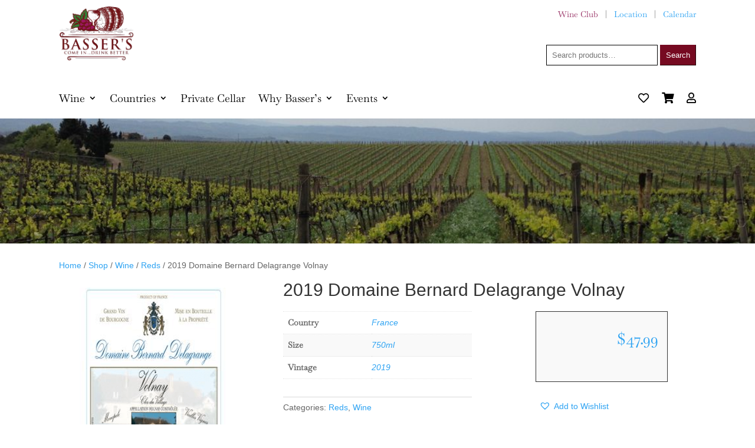

--- FILE ---
content_type: text/css
request_url: https://bassersfinewine.com/wp-content/themes/Bassers/style.css?ver=4.27.5
body_size: -219
content:
/*
Theme Name: Basser's Fine Wine
Theme URI: http://www.1200digital.com/
Template: Divi
Author: 1200Digital
Author URI: http://www.1200digital.com/
Version: 4.4.5.1594230580
Updated: 2020-07-08 17:49:40
*/

#main-content .woocommerce-page .quantity input.qty, 
#main-content .woocommerce .quantity input.qty {
    padding: 5px;
}

--- FILE ---
content_type: text/css
request_url: https://bassersfinewine.com/wp-content/et-cache/global/et-divi-customizer-global.min.css?ver=1766453615
body_size: -58
content:
.et-db #et-boc .et-l .et_pb_row{width:100%}.woocommerce div.product div.images .woocommerce-product-gallery__trigger{display:none}.woocommerce-page .quantity input.qty,.woocommerce .quantity input.qty{font-weight:500!important;font-size:1em!important;color:#000!important;border-radius:0px;-webkit-box-shadow:none!important;box-shadow:none!important;background-color:#ffffff!important;height:35px!important;padding:5px}.et-db #et-boc .et-l .et_pb_wc_add_to_cart form.cart div.quantity{border:1px solid #000!important}et-db #et-boc .et-l .et-menu-nav li.mega-menu.mega-menu-parent-3>ul>li{width:32.33%}.et-db #et-boc .et-l .et-menu-nav li.mega-menu>ul{width:90%}.woocommerce button.button,.woocommerce.et-db #et-boc .et-l button.button,.woocommerce-page button.button,.woocommerce-page.et-db #et-boc .et-l button.button{font-size:.75em!important}.et_pb_gutters3.et-db #et-boc .et-l .et_pb_column_1_3 .et_pb_widget{margin-bottom:3.539%!important}#productsearchbutton button{font-family:inherit;background-color:#760a21;border-color:#760a21;padding:9px;color:#ffffff;border-width:1px}#productsearchbutton input{font-family:inherit;background-color:#ffffff;border-color:#000000;border-width:1px;padding:9px}

--- FILE ---
content_type: text/css
request_url: https://bassersfinewine.com/wp-content/et-cache/8715/et-core-unified-cpt-tb-10-tb-247-tb-11-deferred-8715.min.css?ver=1766494179
body_size: 733
content:
.et_pb_section_6_tb_body.et_pb_section{padding-top:0px}.et_pb_row_4_tb_body.et_pb_row{padding-top:1%!important;padding-top:1%}.et_pb_row_4_tb_body,body #page-container .et-db #et-boc .et-l .et_pb_row_4_tb_body.et_pb_row,body.et_pb_pagebuilder_layout.single #page-container #et-boc .et-l .et_pb_row_4_tb_body.et_pb_row,body.et_pb_pagebuilder_layout.single.et_full_width_page #page-container .et_pb_row_4_tb_body.et_pb_row{width:100%}.et_pb_wc_related_products_1_tb_body section.products>h1,.et_pb_wc_related_products_1_tb_body section.products>h2,.et_pb_wc_related_products_1_tb_body section.products>h3,.et_pb_wc_related_products_1_tb_body section.products>h4,.et_pb_wc_related_products_1_tb_body section.products>h5,.et_pb_wc_related_products_1_tb_body section.products>h6{font-size:25px!important;line-height:1.8em!important}.et_pb_wc_related_products_1_tb_body ul.products li.product h3,.et_pb_wc_related_products_1_tb_body ul.products li.product h1,.et_pb_wc_related_products_1_tb_body ul.products li.product h2,.et_pb_wc_related_products_1_tb_body ul.products li.product h4,.et_pb_wc_related_products_1_tb_body ul.products li.product h5,.et_pb_wc_related_products_1_tb_body ul.products li.product h6{font-size:18px!important;text-align:center!important}.et_pb_wc_related_products_1_tb_body ul.products li.product .price,.et_pb_wc_related_products_1_tb_body ul.products li.product .price .amount{font-weight:600;color:#760a21!important;text-align:center}.et_pb_wc_related_products_1_tb_body{padding-right:1%;padding-left:1%}.et_pb_wc_related_products_1_tb_body ul.products li.product span.onsale{padding-top:6px!important;padding-right:18px!important;padding-bottom:6px!important;padding-left:18px!important;margin-top:0px!important;margin-right:0px!important;margin-bottom:0px!important;margin-left:0px!important}.et_pb_wc_related_products_1_tb_body ul.products li.product .star-rating{width:calc(5.4em + (0px * 4))}@media only screen and (min-width:981px){.et_pb_section_6_tb_body{display:none!important}}@media only screen and (min-width:768px) and (max-width:980px){.et_pb_section_6_tb_body{display:none!important}}.et_pb_section_0_tb_footer.et_pb_section,.et_pb_section_2_tb_footer.et_pb_section{padding-top:30px;padding-bottom:10px;background-color:#e0f3f5!important}.et_pb_cta_0_tb_footer.et_pb_promo h2,.et_pb_cta_0_tb_footer.et_pb_promo h1.et_pb_module_header,.et_pb_cta_0_tb_footer.et_pb_promo h3.et_pb_module_header,.et_pb_cta_0_tb_footer.et_pb_promo h4.et_pb_module_header,.et_pb_cta_0_tb_footer.et_pb_promo h5.et_pb_module_header,.et_pb_cta_0_tb_footer.et_pb_promo h6.et_pb_module_header,.et_pb_cta_1_tb_footer.et_pb_promo h2,.et_pb_cta_1_tb_footer.et_pb_promo h1.et_pb_module_header,.et_pb_cta_1_tb_footer.et_pb_promo h3.et_pb_module_header,.et_pb_cta_1_tb_footer.et_pb_promo h4.et_pb_module_header,.et_pb_cta_1_tb_footer.et_pb_promo h5.et_pb_module_header,.et_pb_cta_1_tb_footer.et_pb_promo h6.et_pb_module_header,.et_pb_cta_2_tb_footer.et_pb_promo h2,.et_pb_cta_2_tb_footer.et_pb_promo h1.et_pb_module_header,.et_pb_cta_2_tb_footer.et_pb_promo h3.et_pb_module_header,.et_pb_cta_2_tb_footer.et_pb_promo h4.et_pb_module_header,.et_pb_cta_2_tb_footer.et_pb_promo h5.et_pb_module_header,.et_pb_cta_2_tb_footer.et_pb_promo h6.et_pb_module_header,.et_pb_signup_0_tb_footer.et_pb_subscribe .et_pb_newsletter_description h2,.et_pb_signup_0_tb_footer.et_pb_subscribe .et_pb_newsletter_description h1.et_pb_module_header,.et_pb_signup_0_tb_footer.et_pb_subscribe .et_pb_newsletter_description h3.et_pb_module_header,.et_pb_signup_0_tb_footer.et_pb_subscribe .et_pb_newsletter_description h4.et_pb_module_header,.et_pb_signup_0_tb_footer.et_pb_subscribe .et_pb_newsletter_description h5.et_pb_module_header,.et_pb_signup_0_tb_footer.et_pb_subscribe .et_pb_newsletter_description h6.et_pb_module_header{font-size:1.5em!important;line-height:2em!important}.et_pb_cta_0_tb_footer.et_pb_promo .et_pb_promo_description div,.et_pb_cta_1_tb_footer.et_pb_promo .et_pb_promo_description div,.et_pb_cta_2_tb_footer.et_pb_promo .et_pb_promo_description div{line-height:2.2em}.et_pb_cta_0_tb_footer.et_pb_promo,.et_pb_cta_1_tb_footer.et_pb_promo,.et_pb_cta_2_tb_footer.et_pb_promo,.et_pb_cta_3_tb_footer.et_pb_promo,.et_pb_cta_4_tb_footer.et_pb_promo{background-color:rgba(118,10,33,0);padding-top:0px!important;padding-right:0px!important;padding-bottom:0px!important;padding-left:0px!important}.et_pb_social_media_follow li.et_pb_social_media_follow_network_0_tb_footer a,.et_pb_social_media_follow li.et_pb_social_media_follow_network_3_tb_footer a{width:auto;height:auto}.et_pb_social_media_follow .et_pb_social_media_follow_network_0_tb_footer.et_pb_social_icon .icon:before,.et_pb_social_media_follow .et_pb_social_media_follow_network_3_tb_footer.et_pb_social_icon .icon:before{color:#ffffff}.et_pb_social_media_follow_0_tb_footer li a.icon:before,.et_pb_social_media_follow_1_tb_footer li a.icon:before{font-size:13px;line-height:26px;height:26px;width:26px}.et_pb_social_media_follow_0_tb_footer li a.icon,.et_pb_social_media_follow_1_tb_footer li a.icon{height:26px;width:26px}.et_pb_signup_0_tb_footer.et_pb_contact_field .et_pb_contact_field_options_title,.et_pb_signup_0_tb_footer.et_pb_subscribe .et_pb_newsletter_form .input,.et_pb_signup_0_tb_footer.et_pb_subscribe .et_pb_newsletter_form .input[type=checkbox]+label,.et_pb_signup_0_tb_footer.et_pb_subscribe .et_pb_newsletter_form .input[type=radio]+label{font-size:0.9em;line-height:1em}.et_pb_signup_0_tb_footer.et_pb_subscribe .et_pb_newsletter_form .input::-webkit-input-placeholder{font-size:0.9em;line-height:1em}.et_pb_signup_0_tb_footer.et_pb_subscribe .et_pb_newsletter_form .input::-moz-placeholder{font-size:0.9em;line-height:1em}.et_pb_signup_0_tb_footer.et_pb_subscribe .et_pb_newsletter_form .input:-ms-input-placeholder{font-size:0.9em;line-height:1em}.et_pb_signup_0_tb_footer .et_pb_newsletter_form p input[type="text"],.et_pb_signup_0_tb_footer .et_pb_newsletter_form p textarea,.et_pb_signup_0_tb_footer .et_pb_newsletter_form p select,.et_pb_signup_0_tb_footer .et_pb_newsletter_form p .input[type="radio"]+label i,.et_pb_signup_0_tb_footer .et_pb_newsletter_form p .input[type="checkbox"]+label i{border-radius:0px 0px 0px 0px;overflow:hidden}.et_pb_signup_0_tb_footer.et_pb_subscribe{padding-right:0px!important;padding-left:0px!important}body #page-container .et_pb_section .et_pb_signup_0_tb_footer.et_pb_subscribe .et_pb_newsletter_button.et_pb_button{color:#ffffff!important;border-width:4px!important;border-color:#540312;border-radius:0px;font-size:0.75em;text-transform:uppercase!important;background-color:#540312;padding-top:7px!important;padding-bottom:7px!important}body #page-container .et_pb_section .et_pb_signup_0_tb_footer.et_pb_subscribe .et_pb_newsletter_button.et_pb_button,body #page-container .et_pb_section .et_pb_signup_0_tb_footer.et_pb_subscribe .et_pb_newsletter_button.et_pb_button:hover{padding-right:1em!important;padding-left:1em!important}body #page-container .et_pb_section .et_pb_signup_0_tb_footer.et_pb_subscribe .et_pb_newsletter_button.et_pb_button:before,body #page-container .et_pb_section .et_pb_signup_0_tb_footer.et_pb_subscribe .et_pb_newsletter_button.et_pb_button:after{display:none!important}.et_pb_section_1_tb_footer.et_pb_section,.et_pb_section_3_tb_footer.et_pb_section{padding-top:10px;padding-bottom:10px;background-color:#aebebf!important}.et_pb_row_1_tb_footer.et_pb_row,.et_pb_row_3_tb_footer.et_pb_row{padding-top:4px!important;padding-bottom:3px!important;margin-right:auto!important;margin-bottom:-1px!important;margin-left:auto!important;padding-top:4px;padding-bottom:3px}.et_pb_text_0_tb_footer.et_pb_text,.et_pb_text_1_tb_footer.et_pb_text,.et_pb_text_2_tb_footer.et_pb_text,.et_pb_text_3_tb_footer.et_pb_text{color:#ffffff!important}.et_pb_text_0_tb_footer,.et_pb_text_1_tb_footer,.et_pb_text_2_tb_footer,.et_pb_text_3_tb_footer{font-size:0.9em}.et_pb_cta_3_tb_footer.et_pb_promo h2,.et_pb_cta_3_tb_footer.et_pb_promo h1.et_pb_module_header,.et_pb_cta_3_tb_footer.et_pb_promo h3.et_pb_module_header,.et_pb_cta_3_tb_footer.et_pb_promo h4.et_pb_module_header,.et_pb_cta_3_tb_footer.et_pb_promo h5.et_pb_module_header,.et_pb_cta_3_tb_footer.et_pb_promo h6.et_pb_module_header{font-size:1.5em!important;line-height:1.6em!important}.et_pb_cta_3_tb_footer.et_pb_promo .et_pb_promo_description div{line-height:1.3em}.et_pb_cta_4_tb_footer.et_pb_promo h2,.et_pb_cta_4_tb_footer.et_pb_promo h1.et_pb_module_header,.et_pb_cta_4_tb_footer.et_pb_promo h3.et_pb_module_header,.et_pb_cta_4_tb_footer.et_pb_promo h4.et_pb_module_header,.et_pb_cta_4_tb_footer.et_pb_promo h5.et_pb_module_header,.et_pb_cta_4_tb_footer.et_pb_promo h6.et_pb_module_header{font-size:1.5em!important;line-height:1.8em!important}.et_pb_cta_4_tb_footer.et_pb_promo .et_pb_promo_description div{line-height:1.4em}.et_pb_social_media_follow_network_0_tb_footer a.icon,.et_pb_social_media_follow_network_3_tb_footer a.icon{background-color:#3b5998!important}.et_pb_social_media_follow_network_1_tb_footer a.icon,.et_pb_social_media_follow_network_4_tb_footer a.icon{background-color:#ea2c59!important}.et_pb_social_media_follow_network_2_tb_footer a.icon,.et_pb_social_media_follow_network_5_tb_footer a.icon{background-color:#000000!important}@media only screen and (min-width:981px){.et_pb_section_2_tb_footer,.et_pb_section_3_tb_footer,.et_pb_row_3_tb_footer{display:none!important}}@media only screen and (min-width:768px) and (max-width:980px){.et_pb_section_2_tb_footer,.et_pb_section_3_tb_footer,.et_pb_row_3_tb_footer{display:none!important}}@media only screen and (max-width:767px){.et_pb_section_0_tb_footer,.et_pb_section_1_tb_footer{display:none!important}}